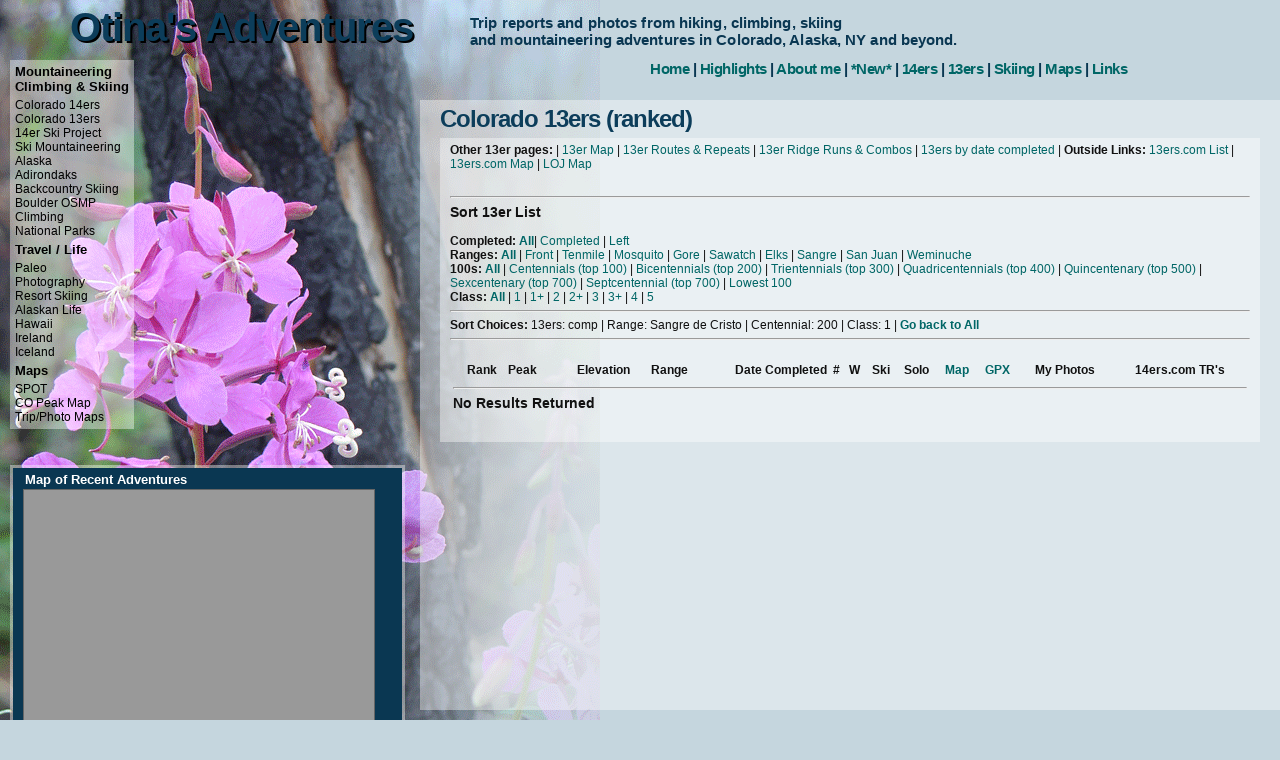

--- FILE ---
content_type: text/html
request_url: https://otinasadventures.com/index.php?page=13ers&Comp=comp&Range=Sangre%20de%20Cristo&Cent=200&Class=1&smap=sangre
body_size: 3636
content:
<!DOCTYPE html PUBLIC "-//W3C//DTD XHTML 1.0 Transitional//EN" "http://www.w3.org/TR/xhtml1/DTD/xhtml1-transitional.dtd">
<html xmlns="http://www.w3.org/1999/xhtml">
<head>
<title>Otina's Adventures</title>
<meta http-equiv="Content-Type" content="text/html; charset=iso-8859-1" />
<meta http-equiv="Content-Language" content="en-us" />
<meta name="description" content="Otina's collection of trip reports, photos, videos, and maps from mountaineering, climbing, skiing, and general travel around the world." />
<meta name="keywords" content="Otina, Otina Fox, mountaineering, climbing, 14ers, 13ers, skiing, ski mountaineering, Colorado, Alaska" />
<meta name="ROBOTS" content="INDEX,FOLLOW"/>
<LINK REL=stylesheet HREF='css/style1.css' TYPE='text/css' MEDIA=screen>	
<LINK REL=stylesheet HREF='css/google.css' TYPE='text/css' MEDIA=screen>
<link rel="icon" type="image/png" href="/favicon.png">	
<script language="JavaScript" type="text/JavaScript" src="/js/expandMenu.js"></script>
<script src="http://maps.google.com/maps?file=api&amp;v=2&amp;key=ABQIAAAAwWEJXs7XdxCrcuGVRI2cERQxWI3UUrnM8BeLm1VEP3bHZcbhUhRNb9F2MSC2g7_aQ7V1M10s4frFYg" type="text/javascript"></script>
<script type="text/javascript" src="https://ajax.googleapis.com/ajax/libs/jquery/1.5.0/jquery.min.js"></script>
<!-- Counter/Statistics -->
<script language="JavaScript"
src="http://l.yimg.com/a/lib/smb/js/hosting/cp/js_source/whv2_001.js">
</script>
<script language="javascript">geovisit();</script>
<noscript><img src="http://visit.webhosting.yahoo.com/visit.gif?time"
alt="setstats" border="0" width="1" height="1"></noscript> <script type="text/javascript" src="/js/google_recent.js" ></script>
<script type="text/javascript" src="/js/google_CO-sangre.js" ></script>
<!--[if lte IE 6]>
<style>
  body {
	background-image: url('/img/back/back-3.gif');
	background-repeat: no-repeat;
	min-height: 600px;
	min-width: 900px;
}
</style>
<![endif]-->
</head>
<body onload="load()" onunload="GUnload()">
<script language="JavaScript" src="/js/overlib.js"><!-- overLIB (c) Erik Bosrup --></script>
<div id="wrapper" style="background-image: url('/img/back/back-3.gif');">
<h1 class="back">Otina's Adventures</h1>
<h1>Otina's Adventures</h1>
	<div id="tagline">Trip reports and photos from hiking, climbing, skiing<br>and mountaineering adventures in Colorado, Alaska, NY and beyond.</div>

	<div id="navtop">
	<!--nav-->
	<a href="/index.php?page=home" title="home">Home</a> | 
	<a href="/index.php?page=highlights" title="links">Highlights</a> | 
	<a href="/index.php?page=me" title="about me">About me</a> |
	<a href="/index.php?page=new" title="New Content">*New*</a> |
	<a href="/index.php?page=14ers" title="14ers">14ers</a> |
	<a href="/index.php?page=13ers&smap=co13" title="13ers">13ers</a> |
	<a href="/index.php?page=bc_ski" title="Ski Mountaineering">Skiing</a> |
	<!--<a href="/index.php?map=webcams" title="Web Cameras">Web Cams</a> |-->
	<a href="/index.php?map=map" title="Maps">Maps</a> | 
	<a href="/index.php?page=links" title="links">Links</a>
	<!--nav-->
	</div>
			

<div id="navside" style="background-image: url('/img/icehaze.png');">
     <h3>Mountaineering<br/> Climbing & Skiing</h3>
     <a href="/index.php?page=14ers" title="14ers">Colorado 14ers</a><br/>
     <a href="/index.php?page=13ers&smap=co13" title="13ers">Colorado 13ers</a><br/>
     <!--<a href="/index.php?page=12ers" title="12ers">Colorado 12ers</a><br/>-->
     <a href="/index.php?map=14er_ski_map" title="14er Ski Project Map">14er Ski Project</a></br />
     <a href="/index.php?map=skimo_map" title="Ski Mountaineering Map">Ski Mountaineering</a><br />
     <a href="/index.php?page=ak_mntn&smap=ak" title="Alaska">Alaska</a><br/>
     <a href="/index.php?page=adk&smap=adk" title="Adirondaks">Adirondaks</a><br />
     <a href="/index.php?page=bc_ski" title="Backcountry Skiing">Backcountry Skiing</a><br/>
    <a href="/index.php?page=BOSMP" title="BOSMP">Boulder OSMP</a><br/>
<!-- <a href="/index.php?travel=cascade" title="Cascade Volcanoes">Cascade Volcanoes</a><br/>-->
     <a href="/index.php?page=climb&smap=climb" title="Climbing">Climbing</a><br/>
     <!--<a href="/index.php?page=ipw" title="IPW">Indian Peaks Wilderness</a>-->
     <a href="/index.php?page=np" title="National Parks and Monuments">National Parks</a><br/>      

     <h3>Travel / Life</h3>
     <a href="/index.php?page=paleo" title="Paleo/Ancestral Health">Paleo</a><br/>
     <a href="/index.php?page=photo" title="Photography">Photography</a><br/>
     <a href="/index.php?page=ski-resort" title="Skiing">Resort Skiing</a><br/>
     <a href="/index.php?page=ak_life&smap=ak" title="Alaskan Life">Alaskan Life</a><br/>
     <a href="/index.php?travel=hawaii&smap=hawaii" title="Hawaii">Hawaii</a><br/>	
     <a href="/index.php?travel=ireland&smap=ireland" title="Ireland">Ireland</a><br/>		
     <a href="/index.php?travel=iceland" title="Iceland">Iceland</a><br/>
     <!--<a href="/index.php?page=music" title="Music">Music</a><br/>
     <a href="/index.php?page=soccer" title="Soccer">Soccer</a><br/>-->

     <h3>Maps</h3>
     <a href="/index.php?page=spot_page" title="SPOT">SPOT</a><br/>
     <a href="/index.php?map=co_map" title="Peak Maps">CO Peak Map</a><br/>
     <a href="/index.php?map=map" title="Google Maps">Trip/Photo Maps</a><br/>
     <!--<a href="/index.php?map=webcams" title="Colorado Webcams">Colorado Webcams</a><br/>-->
</div>
<div id="sidebar">
<table cellspacing="2" class="haze" width="100%"><tr><td>								
<div style="background-color: #0A3752; margin: 0; padding: 0 10px;">						
<h3>Map of Recent Adventures</h3>
<div id="Smap" class="Smap">
        <div id="Amap" class="Amap" style="width: 350px; height: 240px"></div>
</div>
        <noscript><b>JavaScript must be enabled in order for you to use Google Maps.</b>However, it seems JavaScript is either disabled or not supported by your browser. To view Google Maps, enable JavaScript by changing your browser options, and then try again.</noscript>

<div class="white"><a href="" class="white" onmouseover="return overlib('<img src=/img/hiking.png>Hiking Trip<br /><img src=/img/mountain.png>Ski Mountaineering or Snow Climb<br /><img src=/img/snow.png>Skiing / Ski Mountaineering / Snowshoeing<br /><img src=/img/climb.png>Rock / Ice Climbing Trip<br /><img src=/img/cam1.png>Photo Trip/Stop<br /><img src=/img/celtic.png>Biking Trip<br /><img src=/img/boat.png>Boating Trip<br /><img src=/img/plane.png>Flight',CAPTION,'Legend',ABOVE,WIDTH,300);" onmouseout="return nd()"/><h3>Legend</h3></a></div>

</div>	
</td></tr></table>				
</div>
		
</div>
<div id="content">

<h1 title="Somethin">Colorado 13ers (ranked)</h1>
<div style="padding: 0 10px;>		
	<table width="100%" cellpadding="0" cellspacing="0" class="haze"><tr><td>
<p>
<b>Other 13er pages:</b> |  
<a href="/index.php?map=co13_map">13er Map</a> | 
<a href="/index.php?page=13ers_r&smap=co13" title="All 13er summit, including single peaks and repeats">13er Routes & Repeats</a> | 
<a href="/index.php?page=13ers_rr&smap=co13" title="More than 1 peak">13er Ridge Runs & Combos</a> |
<a href="/index.php?page=13ers_date&smap=co13">13ers by date completed</a> |
<b>Outside Links:</b> <a href="https://www.14ers.com/php14ers/usrpeaksv.php?usernum=8755&checklist=13ers" target="new">13ers.com List</a> | <a href="http://www.14ers.com/php14ers/googlemapuserpeaks.php?usernum=8755&peaks=13ers" target="new">13ers.com Map</a> | <a href="http://www.listsofjohn.com/PeakStats/gmape.php?m=bergsteigen&s=CO&e=13" target="new">LOJ Map</a>
</p>

<br />
<hr / >
<h3>Sort 13er List</h3>
<b>Completed:</b>  
<b><a href="/index.php?page=13ers&Comp=all&Range=Sangre de Cristo&Cent=200&Class=1&smap=co13">All</a></b>| 
<a href="/index.php?page=13ers&Comp=comp&Range=Sangre de Cristo&Cent=200&Class=1&smap=co13">Completed</a> | 
<a href="/index.php?page=13ers&Comp=left&Range=Sangre de Cristo&Cent=200&Class=1&smap=co13">Left</a><br /><b>Ranges: </b>
<b><a href="/index.php?page=13ers&Comp=comp&Range=all&Cent=200&Class=1&smap=co13">All</a></b> |  
<a href="/index.php?page=13ers&Comp=comp&Range=Front&Cent=200&Class=1&smap=front">Front</a> |  
<a href="/index.php?page=13ers&Comp=comp&Range=Tenmile&Cent=200&Class=1&smap=tenmile">Tenmile</a> | 
<a href="/index.php?page=13ers&Comp=comp&Range=Mosquito&Cent=200&Class=1&smap=mosquito">Mosquito</a> |  
<a href="/index.php?page=13ers&Comp=comp&Range=Gore&Cent=200&Class=1&smap=gore">Gore</a> | 
<a href="/index.php?page=13ers&Comp=comp&Range=Sawatch&Cent=200&Class=1&smap=sawatch">Sawatch</a> | 
<a href="/index.php?page=13ers&Comp=comp&Range=Elk&Cent=200&Class=1&smap=elk">Elks</a> | 
<a href="/index.php?page=13ers&Comp=comp&Range=Sangre de Cristo&Cent=200&Class=1&smap=sangre">Sangre</a> | 
<a href="/index.php?page=13ers&Comp=comp&Range=San Juan&Cent=200&Class=1&smap=san">San Juan</a> |
<a href="/index.php?page=13ers&Comp=comp&Range=Wemi&Cent=200&Class=1&smap=san">Weminuche</a>
<br /><b>100s:</b> 
<b> <a href="/index.php?page=13ers&Comp=comp&Range=Sangre de Cristo&Cent=all&Class=1&smap=co13">All</a></b> |
<a href="/index.php?page=13ers&Comp=comp&Range=Sangre de Cristo&Cent=100&Class=1&smap=co13">Centennials (top 100)</a> |
<a href="/index.php?page=13ers&Comp=comp&Range=Sangre de Cristo&Cent=200&Class=1&smap=co13">Bicentennials (top 200)</a> |   
<a href="/index.php?page=13ers&Comp=comp&Range=Sangre de Cristo&Cent=300&Class=1&smap=co13">Trientennials (top 300)</a> | 
<a href="/index.php?page=13ers&Comp=comp&Range=Sangre de Cristo&Cent=400&Class=1&smap=co13">Quadricentennials (top 400)</a> |  
<a href="/index.php?page=13ers&Comp=comp&Range=Sangre de Cristo&Cent=500&Class=1&smap=co13">Quincentenary (top 500)</a> | 
<a href="/index.php?page=13ers&Comp=comp&Range=Sangre de Cristo&Cent=600&Class=1&smap=co13">Sexcentenary (top 700)</a> | 
<a href="/index.php?page=13ers&Comp=comp&Range=Sangre de Cristo&Cent=700&Class=1&smap=co13">Septcentennial (top 700)</a> | 
<a href="/index.php?page=13ers&Comp=comp&Range=Sangre de Cristo&Cent=bottom&Class=1&smap=co13">Lowest 100</a>
<br /><b>Class:</b>
<b> <a href="/index.php?page=13ers&Comp=comp&Range=Sangre de Cristo&Cent=200&Class=all&smap=co13">All</a></b> |
 <a href="/index.php?page=13ers&Comp=comp&Range=Sangre de Cristo&Cent=200&Class=1&smap=co13">1</a> |
<a href="/index.php?page=13ers&Comp=comp&Range=Sangre de Cristo&Cent=200&Class=1p&smap=co13">1+</a> |   
<a href="/index.php?page=13ers&Comp=comp&Range=Sangre de Cristo&Cent=200&Class=2&smap=co13">2</a> | 
<a href="/index.php?page=13ers&Comp=comp&Range=Sangre de Cristo&Cent=200&Class=2p&smap=co13">2+</a> |  
<a href="/index.php?page=13ers&Comp=comp&Range=Sangre de Cristo&Cent=200&Class=3&smap=co13">3</a> | 
<a href="/index.php?page=13ers&Comp=comp&Range=Sangre de Cristo&Cent=200&Class=3p&smap=co13">3+</a> | 
<a href="/index.php?page=13ers&Comp=comp&Range=Sangre de Cristo&Cent=200&Class=4&smap=co13">4</a> | 
<a href="/index.php?page=13ers&Comp=comp&Range=Sangre de Cristo&Cent=200&Class=5&smap=co13">5</a><br />
<hr />
<b>Sort Choices:</b> 13ers: comp | Range: Sangre de Cristo | Centennial: 200 | Class: 1 | <b> <a href="/index.php?page=13ers&Comp=all&Range=all&Cent=all&Class=all&smap=co13">Go back to All</a></b><br /><hr />
<table width="100%" border=0><tr valign="top"><th align="right">Rank</th><th align="center">Peak</th><th></th><th align="right">Elevation</th><th align="right">Range</th><th align="right">Date Completed</th><th>#</th><th>W</th><th>Ski</th><th>Solo</th><th><a href="" onmouseover="return overlib('Red Lines : Summer/dry conditions<br />Blue Lines : Ski Lines/Calendar Winter/Snow Climbs',CAPTION,'Maps',HAUTO,VAUTO);" onmouseout="return nd()"/>Map</a></th><th><a href="" onmouseover="return overlib('Please contact me for GPX file download.<br /><br /> I WILL NOT ALLOW gapers, n00bs and individuals without navigation skills to blindly follow my tracks. Mountaineering is a dangerous sport, I will not be responsible for your death',CAPTION,'GPX Files',HAUTO,VAUTO);" onmouseout="return nd()"/>GPX</a></th><th align=center>My Photos</th><th>14ers.com TR's</th></tr>
<tr><td colspan=14><hr /><h3>No Results Returned</h3>
</td></tr>


<br />
</table><br />
</div>
</div>
<!-- Counter/Statistics -->
<script language="JavaScript"
src="http://l.yimg.com/a/lib/smb/js/hosting/cp/js_source/whv2_001.js">
</script>
<script language="javascript">geovisit();</script>
<noscript><img src="http://visit.webhosting.yahoo.com/visit.gif?time"
alt="setstats" border="0" width="1" height="1"></noscript> <br />Last Update: <br />
<a href="http://boulderflatironcam.com" onmouseover="return overlib('<img src=http://boulderflatironcam.com/bfc/bfc-0.jpg width=760 height=570>',CAPTION,'Click for large photo',WIDTH,761,HAUTO,VAUTO);" onmouseout="return nd()"/>Boulder Webcam</a><br />
<a href="https://www.instagram.com/otina/" target="new"><img src="/img/IG-s.png" width="50" height="50"></a>
<br />Time since last injury:</body></html>





--- FILE ---
content_type: text/javascript
request_url: https://otinasadventures.com/js/google_CO-sangre.js
body_size: 1143
content:
var fLegend = 0;      // Flag - Show Legend

var DATA = new Array("/xml/co13_100.xml", "/xml/co13_N100.xml" );

function g_toggleLegend() { 
    var el = document.getElementById("MapLegend");
    var b = document.getElementById("LegendButton");
    if(!el) { return; }

    if(fLegend == 0) { 
      el.style.display = "";
      fLegend = 1;
      if(b) { 
        b.style.fontWeight = "bold";
        b.style.borderColor ="#bbb white white #bbb";
      }
    } else { 
      el.style.display = "none";
      fLegend = 0;
      if(b) {
        b.style.fontWeight = "normal";
        b.style.borderColor = "white #bbb #bbb white";
      }
    }
}

var baseIcon = new GIcon();
baseIcon.shadow = "/img/shadow.png";
baseIcon.iconSize = new GSize(15, 15);
baseIcon.shadowSize = new GSize(40, 17);
baseIcon.iconAnchor = new GPoint(1, 1);
baseIcon.infoWindowAnchor = new GPoint(5, 5);
baseIcon.infoShadowAnchor = new GPoint(20, 15);

function createIconColor(miles,type){
   var greenIcon = new GIcon(baseIcon);
   if(type == "photo"){
      greenIcon.image = "/img/cam1.png";
   }
   if(type == "hike"){
     greenIcon.image = "/img/hiking.png";
   }
   if(type == "mountain"){
     greenIcon.image = "/img/mountain.png";
   }
   if(type == "climb"){
     greenIcon.image = "/img/trillium_3.png";
   }
   if(type == "climb_12"){
     greenIcon.image = "/img/trillium.png";
   }
   if(type == "climb_13"){
     greenIcon.image = "/img/trillium_4.png";
   }
   if(type == "climb_d"){
     greenIcon.image = "/img/trillium_2.png";
   }
   if(type == "bike"){
     greenIcon.image = "/img/celtic.png";
   }
   if(type == "ski"){
     greenIcon.image = "/img/snow.png";
   }
   if(type == "boat"){
     greenIcon.image = "/img/boat.png";
   }
   if(type == "plane"){
     greenIcon.image = "/img/plane.png";
   }
   markerOptions = { icon:greenIcon }
}

function createInfoMarker(point, address) {
   var marker = new GMarker(point, markerOptions);
   GEvent.addListener(marker, "click",
      function() {
         marker.openInfoWindowHtml(address);
      }
   );
  return marker;
}

function createHTML(place,miles,elev,rank,type,link,url){
  var html = "<b> "+place+" </b><br />";
  if(miles != ""){
    html += "Milage: "+miles+" (mi)<br />";
  }
  if(elev != ""){
    html += "Elevation: "+elev+" (ft)<br />";
  }
  if(rank != ""){
    html += "State Rank: #"+rank+"<br />";
  }
  //html += "Trip type: "+type+" <br />";
  if(link != ""){
    html += "Link: <a href='"+link+"' >Peak Photos!</a> <br/>";
  }
  if(url != ""){
    html += "Url: <a href='"+url+" target=new' >More Peak Info</a> <br/>";
  }
  html += "<br />";
 
  return html;
}

function load() {
  if (GBrowserIsCompatible()) {
   var map = new GMap2(document.getElementById("Amap"));
   map.addControl(new GLargeMapControl());
   map.setCenter(new GLatLng(37.8, -105.5), 7);
   map.addControl(new GMapTypeControl());
   map.addMapType(G_PHYSICAL_MAP);
   map.setMapType(G_PHYSICAL_MAP);
   
   var x;
   for (x in DATA){
     GDownloadUrl(DATA[x], function(data, responseCode) {
     var xml = GXml.parse(data);
     var markers = xml.documentElement.getElementsByTagName("marker");
     for (var i = 0; i < markers.length; i++) {
      var point = new GLatLng(parseFloat(markers[i].getAttribute("lat")),
                        parseFloat(markers[i].getAttribute("lng")));
      var place = "", miles = "", type = "", elev = "", rank = "", link = "", url = "", html = "";

      var mdata = markers[i].getElementsByTagName("info");
      for (var j = 0; j < mdata.length; j++) {
        var desc = mdata[j].getAttribute("desc");
        var valu = mdata[j].firstChild.data;
        if(desc == "Place"){ var place = valu;  }
        if(desc == "Milage(mi)"){ var miles = valu; }
        if(desc == "Trip Type"){ var type = valu; }
        if(desc == "Elevation"){ var elev = valu; }
        if(desc == "Rank"){ var rank = valu; }
        if(desc == "Link"){ var link = valu; }
        if(desc == "Url"){ var url = valu; }
      }
      createIconColor(miles,type); //fcn to choose appropriate marker
      var html = createHTML(place,miles,elev,rank,type,link,url);
      var marker = createInfoMarker(point, html);
      map.addOverlay(marker);
     }
     });
   }

   GEvent.addDomListener(document.getElementById("LegendButton"), "click", function() {
               g_toggleLegend();
    });
   if(fLegend) { 
      fLegend = 0;
      g_toggleLegend();
   }
  }
}

